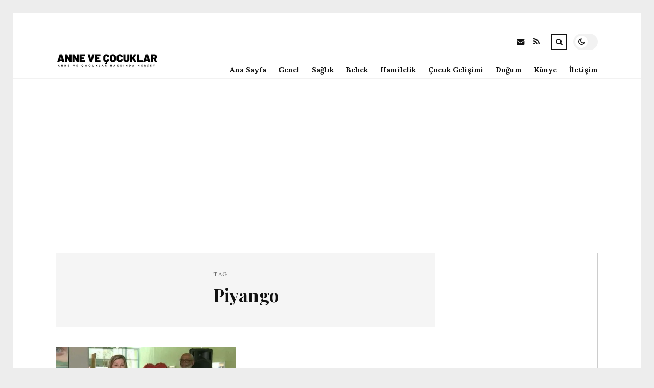

--- FILE ---
content_type: text/html; charset=utf-8
request_url: https://www.google.com/recaptcha/api2/aframe
body_size: 266
content:
<!DOCTYPE HTML><html><head><meta http-equiv="content-type" content="text/html; charset=UTF-8"></head><body><script nonce="QsK-LbiJwFfSylaEyxia_w">/** Anti-fraud and anti-abuse applications only. See google.com/recaptcha */ try{var clients={'sodar':'https://pagead2.googlesyndication.com/pagead/sodar?'};window.addEventListener("message",function(a){try{if(a.source===window.parent){var b=JSON.parse(a.data);var c=clients[b['id']];if(c){var d=document.createElement('img');d.src=c+b['params']+'&rc='+(localStorage.getItem("rc::a")?sessionStorage.getItem("rc::b"):"");window.document.body.appendChild(d);sessionStorage.setItem("rc::e",parseInt(sessionStorage.getItem("rc::e")||0)+1);localStorage.setItem("rc::h",'1768935093781');}}}catch(b){}});window.parent.postMessage("_grecaptcha_ready", "*");}catch(b){}</script></body></html>

--- FILE ---
content_type: application/javascript; charset=utf-8
request_url: https://fundingchoicesmessages.google.com/f/AGSKWxWKwLRojUfTzftpUd89_voPI3qa4Jvc6pnsO_Oe7y4TLCKa1FhDdwYpdRJwLnDQYsIOKnvRmVghnBL9LOwSqUVUzn1sUliGA40w9EajlRgCCC01uiJD9PqGPdvaiQR_pjP3A9xBew==?fccs=W251bGwsbnVsbCxudWxsLG51bGwsbnVsbCxudWxsLFsxNzY4OTM1MDk0LDExNTAwMDAwMF0sbnVsbCxudWxsLG51bGwsW251bGwsWzcsNl0sbnVsbCxudWxsLG51bGwsbnVsbCxudWxsLG51bGwsbnVsbCxudWxsLG51bGwsM10sImh0dHBzOi8vYW5uZWNvY3VrbGFyLmNvbS9ldGlrZXQvcGl5YW5nbyIsbnVsbCxbWzgsIjlvRUJSLTVtcXFvIl0sWzksImVuLVVTIl0sWzE2LCJbMSwxLDFdIl0sWzE5LCIyIl0sWzE3LCJbMF0iXSxbMjQsIiJdLFsyOSwiZmFsc2UiXV1d
body_size: 118
content:
if (typeof __googlefc.fcKernelManager.run === 'function') {"use strict";this.default_ContributorServingResponseClientJs=this.default_ContributorServingResponseClientJs||{};(function(_){var window=this;
try{
var qp=function(a){this.A=_.t(a)};_.u(qp,_.J);var rp=function(a){this.A=_.t(a)};_.u(rp,_.J);rp.prototype.getWhitelistStatus=function(){return _.F(this,2)};var sp=function(a){this.A=_.t(a)};_.u(sp,_.J);var tp=_.ed(sp),up=function(a,b,c){this.B=a;this.j=_.A(b,qp,1);this.l=_.A(b,_.Pk,3);this.F=_.A(b,rp,4);a=this.B.location.hostname;this.D=_.Fg(this.j,2)&&_.O(this.j,2)!==""?_.O(this.j,2):a;a=new _.Qg(_.Qk(this.l));this.C=new _.dh(_.q.document,this.D,a);this.console=null;this.o=new _.mp(this.B,c,a)};
up.prototype.run=function(){if(_.O(this.j,3)){var a=this.C,b=_.O(this.j,3),c=_.fh(a),d=new _.Wg;b=_.hg(d,1,b);c=_.C(c,1,b);_.jh(a,c)}else _.gh(this.C,"FCNEC");_.op(this.o,_.A(this.l,_.De,1),this.l.getDefaultConsentRevocationText(),this.l.getDefaultConsentRevocationCloseText(),this.l.getDefaultConsentRevocationAttestationText(),this.D);_.pp(this.o,_.F(this.F,1),this.F.getWhitelistStatus());var e;a=(e=this.B.googlefc)==null?void 0:e.__executeManualDeployment;a!==void 0&&typeof a==="function"&&_.To(this.o.G,
"manualDeploymentApi")};var vp=function(){};vp.prototype.run=function(a,b,c){var d;return _.v(function(e){d=tp(b);(new up(a,d,c)).run();return e.return({})})};_.Tk(7,new vp);
}catch(e){_._DumpException(e)}
}).call(this,this.default_ContributorServingResponseClientJs);
// Google Inc.

//# sourceURL=/_/mss/boq-content-ads-contributor/_/js/k=boq-content-ads-contributor.ContributorServingResponseClientJs.en_US.9oEBR-5mqqo.es5.O/d=1/exm=ad_blocking_detection_executable,kernel_loader,loader_js_executable/ed=1/rs=AJlcJMwtVrnwsvCgvFVyuqXAo8GMo9641A/m=cookie_refresh_executable
__googlefc.fcKernelManager.run('\x5b\x5b\x5b7,\x22\x5b\x5bnull,\\\x22annecocuklar.com\\\x22,\\\x22AKsRol-ncokRyU7Kj0nzxsqxESFeP5HYpiAan3fRuUuVcjSdoeK3JeY-vKG-AoCTxweDo7EfZz1T9z-CcYTIT1nGjdwCpq31_QGydn3Jv7o3QbRUNqQSRu8QOaL7Uh3ihk1G8XR9XmZnl9hIrzLxkBHRTf7JJo1Ddw\\\\u003d\\\\u003d\\\x22\x5d,null,\x5b\x5bnull,null,null,\\\x22https:\/\/fundingchoicesmessages.google.com\/f\/AGSKWxULEDn2hJ46lVSVLlCDWIDXgP5BPAH2VHU4n-br6Nudvv_wW5DR9VS621fylDq6i1Wej9i6RvVzjSn-Byj3r6tJzq-S6fTKouAmcANUhu2HqNc4VbhGQ42qgpqkTpp4pWRXG6sNnw\\\\u003d\\\\u003d\\\x22\x5d,null,null,\x5bnull,null,null,\\\x22https:\/\/fundingchoicesmessages.google.com\/el\/AGSKWxV4jwWLwpns8hzrnxiGPeRyG5kRoiko9C19HqCAZV0bGEWMpa_i-y3DOhakuHsGTXwKVQIMLdIrxV_f7r3RcG5KDbBoW3ddNAX1yRWUpYqywQeOQWD-5n40b8I4tiBOOVvpj5FpZg\\\\u003d\\\\u003d\\\x22\x5d,null,\x5bnull,\x5b7,6\x5d,null,null,null,null,null,null,null,null,null,3\x5d\x5d,\x5b2,1\x5d\x5d\x22\x5d\x5d,\x5bnull,null,null,\x22https:\/\/fundingchoicesmessages.google.com\/f\/AGSKWxVJJ-yrqdUZ6GxU_r5Cj3L7eKhfUnw01l33mlpDVg6AY3e0atBQxVaXjgWab9ozAhL2a9pK0GePHUqyKTA17ccQt3PPCoF1fLZptiTvT15ycteeO-hCFzOsvp6wvgDdy3j7PX_u4w\\u003d\\u003d\x22\x5d\x5d');}

--- FILE ---
content_type: application/javascript; charset=utf-8
request_url: https://fundingchoicesmessages.google.com/f/AGSKWxXc5TIeSlU-IQVDzysRocJyRRRMlV_-SzMudv-Mqe5ys-_ygtShhMTHKkL1Odz5khAkPP8ZpBgvDIu5zzqzjhFXLrLg6wWiGdpxwjDwa749IbSZha9dkQtNet03Jj2on5ExvSxtGGiSkFPn7Rz-nx6mXEU-pRqvqXMwiiTVFlbfZSFXsowpd930G9KS/_-adcompanion./lazyad./iframeadcontent./inc/ad./advt.
body_size: -1292
content:
window['fc1f6f16-4958-47a0-ade3-fa8c64e6f8c9'] = true;